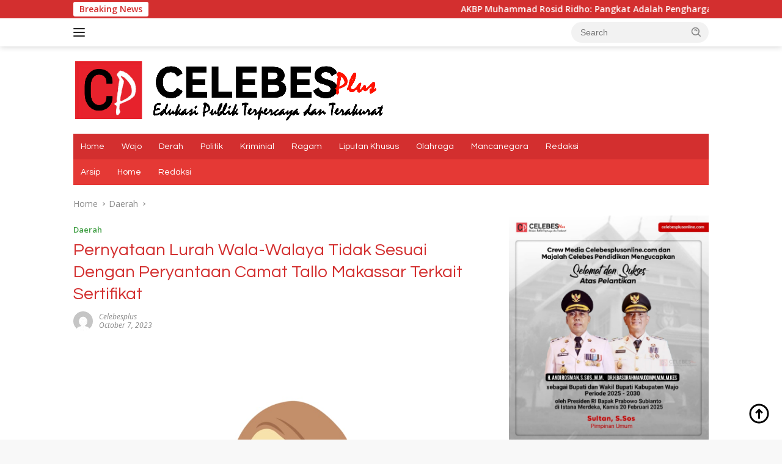

--- FILE ---
content_type: text/html; charset=UTF-8
request_url: https://celebesplusonline.com/index.php/2023/10/07/pernyataan-lurah-wala-walaya-tidak-sesuai-dengan-peryantaan-camat-tallo-makassar-terkait-sertifikat/
body_size: 20430
content:
<!doctype html>
<html lang="en-US">
<head>
	<meta charset="UTF-8">
	<meta name="viewport" content="width=device-width, initial-scale=1">
	<link rel="profile" href="https://gmpg.org/xfn/11">

	<meta name='robots' content='index, follow, max-image-preview:large, max-snippet:-1, max-video-preview:-1' />
	<style>img:is([sizes="auto" i], [sizes^="auto," i]) { contain-intrinsic-size: 3000px 1500px }</style>
	
	<!-- This site is optimized with the Yoast SEO plugin v24.5 - https://yoast.com/wordpress/plugins/seo/ -->
	<title>Pernyataan Lurah Wala-Walaya Tidak Sesuai Dengan Peryantaan Camat Tallo Makassar Terkait Sertifikat - CelebesPlus Online</title>
	<link rel="canonical" href="https://celebesplusonline.com/index.php/2023/10/07/pernyataan-lurah-wala-walaya-tidak-sesuai-dengan-peryantaan-camat-tallo-makassar-terkait-sertifikat/" />
	<meta property="og:locale" content="en_US" />
	<meta property="og:type" content="article" />
	<meta property="og:title" content="Pernyataan Lurah Wala-Walaya Tidak Sesuai Dengan Peryantaan Camat Tallo Makassar Terkait Sertifikat - CelebesPlus Online" />
	<meta property="og:description" content="Celebesplusonline.com ( Makassar ) &#8211; Pelayanan publik di Kelurahan Wala-Walaya Kecamatan Tallo Kota Makassar di..." />
	<meta property="og:url" content="https://celebesplusonline.com/index.php/2023/10/07/pernyataan-lurah-wala-walaya-tidak-sesuai-dengan-peryantaan-camat-tallo-makassar-terkait-sertifikat/" />
	<meta property="og:site_name" content="CelebesPlus Online" />
	<meta property="article:published_time" content="2023-10-07T09:38:06+00:00" />
	<meta property="og:image" content="https://celebesplusonline.com/wp-content/uploads/2023/10/IMG-20231007-WA0064.jpg" />
	<meta property="og:image:width" content="1280" />
	<meta property="og:image:height" content="1280" />
	<meta property="og:image:type" content="image/jpeg" />
	<meta name="author" content="Celebesplus" />
	<meta name="twitter:card" content="summary_large_image" />
	<meta name="twitter:label1" content="Written by" />
	<meta name="twitter:data1" content="Celebesplus" />
	<meta name="twitter:label2" content="Est. reading time" />
	<meta name="twitter:data2" content="1 minute" />
	<script type="application/ld+json" class="yoast-schema-graph">{"@context":"https://schema.org","@graph":[{"@type":"Article","@id":"https://celebesplusonline.com/index.php/2023/10/07/pernyataan-lurah-wala-walaya-tidak-sesuai-dengan-peryantaan-camat-tallo-makassar-terkait-sertifikat/#article","isPartOf":{"@id":"https://celebesplusonline.com/index.php/2023/10/07/pernyataan-lurah-wala-walaya-tidak-sesuai-dengan-peryantaan-camat-tallo-makassar-terkait-sertifikat/"},"author":{"name":"Celebesplus","@id":"https://celebesplusonline.com/#/schema/person/fcae5d14388e4b680cfbaed99f0b0b6a"},"headline":"Pernyataan Lurah Wala-Walaya Tidak Sesuai Dengan Peryantaan Camat Tallo Makassar Terkait Sertifikat","datePublished":"2023-10-07T09:38:06+00:00","mainEntityOfPage":{"@id":"https://celebesplusonline.com/index.php/2023/10/07/pernyataan-lurah-wala-walaya-tidak-sesuai-dengan-peryantaan-camat-tallo-makassar-terkait-sertifikat/"},"wordCount":278,"commentCount":0,"publisher":{"@id":"https://celebesplusonline.com/#organization"},"image":{"@id":"https://celebesplusonline.com/index.php/2023/10/07/pernyataan-lurah-wala-walaya-tidak-sesuai-dengan-peryantaan-camat-tallo-makassar-terkait-sertifikat/#primaryimage"},"thumbnailUrl":"https://celebesplusonline.com/wp-content/uploads/2023/10/IMG-20231007-WA0064.jpg","articleSection":["Daerah"],"inLanguage":"en-US","potentialAction":[{"@type":"CommentAction","name":"Comment","target":["https://celebesplusonline.com/index.php/2023/10/07/pernyataan-lurah-wala-walaya-tidak-sesuai-dengan-peryantaan-camat-tallo-makassar-terkait-sertifikat/#respond"]}]},{"@type":"WebPage","@id":"https://celebesplusonline.com/index.php/2023/10/07/pernyataan-lurah-wala-walaya-tidak-sesuai-dengan-peryantaan-camat-tallo-makassar-terkait-sertifikat/","url":"https://celebesplusonline.com/index.php/2023/10/07/pernyataan-lurah-wala-walaya-tidak-sesuai-dengan-peryantaan-camat-tallo-makassar-terkait-sertifikat/","name":"Pernyataan Lurah Wala-Walaya Tidak Sesuai Dengan Peryantaan Camat Tallo Makassar Terkait Sertifikat - CelebesPlus Online","isPartOf":{"@id":"https://celebesplusonline.com/#website"},"primaryImageOfPage":{"@id":"https://celebesplusonline.com/index.php/2023/10/07/pernyataan-lurah-wala-walaya-tidak-sesuai-dengan-peryantaan-camat-tallo-makassar-terkait-sertifikat/#primaryimage"},"image":{"@id":"https://celebesplusonline.com/index.php/2023/10/07/pernyataan-lurah-wala-walaya-tidak-sesuai-dengan-peryantaan-camat-tallo-makassar-terkait-sertifikat/#primaryimage"},"thumbnailUrl":"https://celebesplusonline.com/wp-content/uploads/2023/10/IMG-20231007-WA0064.jpg","datePublished":"2023-10-07T09:38:06+00:00","breadcrumb":{"@id":"https://celebesplusonline.com/index.php/2023/10/07/pernyataan-lurah-wala-walaya-tidak-sesuai-dengan-peryantaan-camat-tallo-makassar-terkait-sertifikat/#breadcrumb"},"inLanguage":"en-US","potentialAction":[{"@type":"ReadAction","target":["https://celebesplusonline.com/index.php/2023/10/07/pernyataan-lurah-wala-walaya-tidak-sesuai-dengan-peryantaan-camat-tallo-makassar-terkait-sertifikat/"]}]},{"@type":"ImageObject","inLanguage":"en-US","@id":"https://celebesplusonline.com/index.php/2023/10/07/pernyataan-lurah-wala-walaya-tidak-sesuai-dengan-peryantaan-camat-tallo-makassar-terkait-sertifikat/#primaryimage","url":"https://celebesplusonline.com/wp-content/uploads/2023/10/IMG-20231007-WA0064.jpg","contentUrl":"https://celebesplusonline.com/wp-content/uploads/2023/10/IMG-20231007-WA0064.jpg","width":1280,"height":1280},{"@type":"BreadcrumbList","@id":"https://celebesplusonline.com/index.php/2023/10/07/pernyataan-lurah-wala-walaya-tidak-sesuai-dengan-peryantaan-camat-tallo-makassar-terkait-sertifikat/#breadcrumb","itemListElement":[{"@type":"ListItem","position":1,"name":"Beranda","item":"https://celebesplusonline.com/"},{"@type":"ListItem","position":2,"name":"Pernyataan Lurah Wala-Walaya Tidak Sesuai Dengan Peryantaan Camat Tallo Makassar Terkait Sertifikat"}]},{"@type":"WebSite","@id":"https://celebesplusonline.com/#website","url":"https://celebesplusonline.com/","name":"CelebesPlus Online","description":"Edukasi Publik Terpercaya dan Terakurat","publisher":{"@id":"https://celebesplusonline.com/#organization"},"potentialAction":[{"@type":"SearchAction","target":{"@type":"EntryPoint","urlTemplate":"https://celebesplusonline.com/?s={search_term_string}"},"query-input":{"@type":"PropertyValueSpecification","valueRequired":true,"valueName":"search_term_string"}}],"inLanguage":"en-US"},{"@type":"Organization","@id":"https://celebesplusonline.com/#organization","name":"CelebesPlus Online","url":"https://celebesplusonline.com/","logo":{"@type":"ImageObject","inLanguage":"en-US","@id":"https://celebesplusonline.com/#/schema/logo/image/","url":"https://celebesplusonline.com/wp-content/uploads/2024/04/logo-clb.png","contentUrl":"https://celebesplusonline.com/wp-content/uploads/2024/04/logo-clb.png","width":512,"height":103,"caption":"CelebesPlus Online "},"image":{"@id":"https://celebesplusonline.com/#/schema/logo/image/"}},{"@type":"Person","@id":"https://celebesplusonline.com/#/schema/person/fcae5d14388e4b680cfbaed99f0b0b6a","name":"Celebesplus","image":{"@type":"ImageObject","inLanguage":"en-US","@id":"https://celebesplusonline.com/#/schema/person/image/","url":"https://secure.gravatar.com/avatar/3a5770cd33fd996419b49f72a03b7f116caced517992db2aba9d328cfb01d4e8?s=96&d=mm&r=g","contentUrl":"https://secure.gravatar.com/avatar/3a5770cd33fd996419b49f72a03b7f116caced517992db2aba9d328cfb01d4e8?s=96&d=mm&r=g","caption":"Celebesplus"},"url":"https://celebesplusonline.com/index.php/author/celebesplus/"}]}</script>
	<!-- / Yoast SEO plugin. -->


<link rel='dns-prefetch' href='//fonts.googleapis.com' />
<link rel="alternate" type="application/rss+xml" title="CelebesPlus Online  &raquo; Feed" href="https://celebesplusonline.com/index.php/feed/" />
<link rel="alternate" type="application/rss+xml" title="CelebesPlus Online  &raquo; Comments Feed" href="https://celebesplusonline.com/index.php/comments/feed/" />
<link rel="alternate" type="application/rss+xml" title="CelebesPlus Online  &raquo; Pernyataan Lurah Wala-Walaya Tidak Sesuai Dengan Peryantaan Camat Tallo Makassar Terkait Sertifikat Comments Feed" href="https://celebesplusonline.com/index.php/2023/10/07/pernyataan-lurah-wala-walaya-tidak-sesuai-dengan-peryantaan-camat-tallo-makassar-terkait-sertifikat/feed/" />
<script>
window._wpemojiSettings = {"baseUrl":"https:\/\/s.w.org\/images\/core\/emoji\/16.0.1\/72x72\/","ext":".png","svgUrl":"https:\/\/s.w.org\/images\/core\/emoji\/16.0.1\/svg\/","svgExt":".svg","source":{"concatemoji":"https:\/\/celebesplusonline.com\/wp-includes\/js\/wp-emoji-release.min.js?ver=6.8.3"}};
/*! This file is auto-generated */
!function(s,n){var o,i,e;function c(e){try{var t={supportTests:e,timestamp:(new Date).valueOf()};sessionStorage.setItem(o,JSON.stringify(t))}catch(e){}}function p(e,t,n){e.clearRect(0,0,e.canvas.width,e.canvas.height),e.fillText(t,0,0);var t=new Uint32Array(e.getImageData(0,0,e.canvas.width,e.canvas.height).data),a=(e.clearRect(0,0,e.canvas.width,e.canvas.height),e.fillText(n,0,0),new Uint32Array(e.getImageData(0,0,e.canvas.width,e.canvas.height).data));return t.every(function(e,t){return e===a[t]})}function u(e,t){e.clearRect(0,0,e.canvas.width,e.canvas.height),e.fillText(t,0,0);for(var n=e.getImageData(16,16,1,1),a=0;a<n.data.length;a++)if(0!==n.data[a])return!1;return!0}function f(e,t,n,a){switch(t){case"flag":return n(e,"\ud83c\udff3\ufe0f\u200d\u26a7\ufe0f","\ud83c\udff3\ufe0f\u200b\u26a7\ufe0f")?!1:!n(e,"\ud83c\udde8\ud83c\uddf6","\ud83c\udde8\u200b\ud83c\uddf6")&&!n(e,"\ud83c\udff4\udb40\udc67\udb40\udc62\udb40\udc65\udb40\udc6e\udb40\udc67\udb40\udc7f","\ud83c\udff4\u200b\udb40\udc67\u200b\udb40\udc62\u200b\udb40\udc65\u200b\udb40\udc6e\u200b\udb40\udc67\u200b\udb40\udc7f");case"emoji":return!a(e,"\ud83e\udedf")}return!1}function g(e,t,n,a){var r="undefined"!=typeof WorkerGlobalScope&&self instanceof WorkerGlobalScope?new OffscreenCanvas(300,150):s.createElement("canvas"),o=r.getContext("2d",{willReadFrequently:!0}),i=(o.textBaseline="top",o.font="600 32px Arial",{});return e.forEach(function(e){i[e]=t(o,e,n,a)}),i}function t(e){var t=s.createElement("script");t.src=e,t.defer=!0,s.head.appendChild(t)}"undefined"!=typeof Promise&&(o="wpEmojiSettingsSupports",i=["flag","emoji"],n.supports={everything:!0,everythingExceptFlag:!0},e=new Promise(function(e){s.addEventListener("DOMContentLoaded",e,{once:!0})}),new Promise(function(t){var n=function(){try{var e=JSON.parse(sessionStorage.getItem(o));if("object"==typeof e&&"number"==typeof e.timestamp&&(new Date).valueOf()<e.timestamp+604800&&"object"==typeof e.supportTests)return e.supportTests}catch(e){}return null}();if(!n){if("undefined"!=typeof Worker&&"undefined"!=typeof OffscreenCanvas&&"undefined"!=typeof URL&&URL.createObjectURL&&"undefined"!=typeof Blob)try{var e="postMessage("+g.toString()+"("+[JSON.stringify(i),f.toString(),p.toString(),u.toString()].join(",")+"));",a=new Blob([e],{type:"text/javascript"}),r=new Worker(URL.createObjectURL(a),{name:"wpTestEmojiSupports"});return void(r.onmessage=function(e){c(n=e.data),r.terminate(),t(n)})}catch(e){}c(n=g(i,f,p,u))}t(n)}).then(function(e){for(var t in e)n.supports[t]=e[t],n.supports.everything=n.supports.everything&&n.supports[t],"flag"!==t&&(n.supports.everythingExceptFlag=n.supports.everythingExceptFlag&&n.supports[t]);n.supports.everythingExceptFlag=n.supports.everythingExceptFlag&&!n.supports.flag,n.DOMReady=!1,n.readyCallback=function(){n.DOMReady=!0}}).then(function(){return e}).then(function(){var e;n.supports.everything||(n.readyCallback(),(e=n.source||{}).concatemoji?t(e.concatemoji):e.wpemoji&&e.twemoji&&(t(e.twemoji),t(e.wpemoji)))}))}((window,document),window._wpemojiSettings);
</script>
<link rel='stylesheet' id='dashicons-css' href='https://celebesplusonline.com/wp-includes/css/dashicons.min.css?ver=6.8.3' media='all' />
<link rel='stylesheet' id='post-views-counter-frontend-css' href='https://celebesplusonline.com/wp-content/plugins/post-views-counter/css/frontend.min.css?ver=1.5.5' media='all' />
<link rel='stylesheet' id='menu-icons-extra-css' href='https://celebesplusonline.com/wp-content/plugins/menu-icons/css/extra.min.css?ver=0.13.18' media='all' />
<style id='wp-emoji-styles-inline-css'>

	img.wp-smiley, img.emoji {
		display: inline !important;
		border: none !important;
		box-shadow: none !important;
		height: 1em !important;
		width: 1em !important;
		margin: 0 0.07em !important;
		vertical-align: -0.1em !important;
		background: none !important;
		padding: 0 !important;
	}
</style>
<style id='kia-post-subtitle-style-inline-css'>
.wp-block-kia-post-subtitle{box-sizing:border-box;word-break:break-word}.wp-block-kia-post-subtitle a{display:inline-block}.wp-block-kia-post-subtitle.no-subtitle{opacity:.333}

</style>
<link rel='stylesheet' id='wpberita-fonts-css' href='https://fonts.googleapis.com/css?family=Questrial%3A400%2C%2C400%7COpen+Sans%3A400%2Citalic%2C600&#038;subset=latin&#038;display=swap&#038;ver=2.1.6' media='all' />
<link rel='stylesheet' id='wpberita-style-css' href='https://celebesplusonline.com/wp-content/themes/wpberita/style.css?ver=2.1.6' media='all' />
<style id='wpberita-style-inline-css'>
h1,h2,h3,h4,h5,h6,.sidr-class-site-title,.site-title,.gmr-mainmenu ul > li > a,.sidr ul li a,.heading-text,.gmr-mobilemenu ul li a,#navigationamp ul li a{font-family:Questrial;}h1,h2,h3,h4,h5,h6,.sidr-class-site-title,.site-title,.gmr-mainmenu ul > li > a,.sidr ul li a,.heading-text,.gmr-mobilemenu ul li a,#navigationamp ul li a,.related-text-onlytitle{font-weight:400;}h1 strong,h2 strong,h3 strong,h4 strong,h5 strong,h6 strong{font-weight:400;}body{font-family:Open Sans;--font-reguler:400;--font-bold:600;--background-color:#f8f8f8;--main-color:#000000;--link-color-body:#000000;--hoverlink-color-body:#D32F2F;--border-color:#cccccc;--button-bgcolor:#43A047;--button-color:#ffffff;--header-bgcolor:#ffffff;--topnav-color:#222222;--bigheadline-color:#f1c40f;--mainmenu-color:#ffffff;--mainmenu-hovercolor:#f1c40f;--secondmenu-bgcolor:#E53935;--secondmenu-color:#ffffff;--secondmenu-hovercolor:#f1c40f;--content-bgcolor:#ffffff;--content-greycolor:#888888;--greybody-bgcolor:#efefef;--footer-bgcolor:#f0f0f0;--footer-color:#666666;--footer-linkcolor:#666666;--footer-hover-linkcolor:#666666;}.entry-content-single{font-size:16px;}body,body.dark-theme{--scheme-color:#D32F2F;--secondscheme-color:#43A047;--mainmenu-bgcolor:#D32F2F;}/* Generate Using Cache */
</style>
<link rel="https://api.w.org/" href="https://celebesplusonline.com/index.php/wp-json/" /><link rel="alternate" title="JSON" type="application/json" href="https://celebesplusonline.com/index.php/wp-json/wp/v2/posts/13688" /><link rel="EditURI" type="application/rsd+xml" title="RSD" href="https://celebesplusonline.com/xmlrpc.php?rsd" />
<meta name="generator" content="WordPress 6.8.3" />
<link rel='shortlink' href='https://celebesplusonline.com/?p=13688' />
<link rel="alternate" title="oEmbed (JSON)" type="application/json+oembed" href="https://celebesplusonline.com/index.php/wp-json/oembed/1.0/embed?url=https%3A%2F%2Fcelebesplusonline.com%2Findex.php%2F2023%2F10%2F07%2Fpernyataan-lurah-wala-walaya-tidak-sesuai-dengan-peryantaan-camat-tallo-makassar-terkait-sertifikat%2F" />
<link rel="alternate" title="oEmbed (XML)" type="text/xml+oembed" href="https://celebesplusonline.com/index.php/wp-json/oembed/1.0/embed?url=https%3A%2F%2Fcelebesplusonline.com%2Findex.php%2F2023%2F10%2F07%2Fpernyataan-lurah-wala-walaya-tidak-sesuai-dengan-peryantaan-camat-tallo-makassar-terkait-sertifikat%2F&#038;format=xml" />
<link rel="pingback" href="https://celebesplusonline.com/xmlrpc.php"></head>

<body class="wp-singular post-template-default single single-post postid-13688 single-format-standard wp-custom-logo wp-embed-responsive wp-theme-wpberita idtheme kentooz">
	<a class="skip-link screen-reader-text" href="#primary">Skip to content</a>
	<div id="topnavwrap" class="gmr-topnavwrap clearfix">
		<div class="gmr-topnotification"><div class="container"><div class="list-flex"><div class="row-flex"><div class="text-marquee">Breaking News</div></div><div class="row-flex wrap-marquee"><div class="marquee">				<a href="https://celebesplusonline.com/index.php/2025/06/30/akbp-muhammad-rosid-ridho-pangkat-adalah-penghargaan-dan-tanggung-jawab/" class="gmr-recent-marquee" title="AKBP Muhammad Rosid Ridho: Pangkat Adalah Penghargaan dan Tanggung Jawab">AKBP Muhammad Rosid Ridho: Pangkat Adalah Penghargaan dan Tanggung Jawab</a>
								<a href="https://celebesplusonline.com/index.php/2025/06/30/dana-media-belum-terbayarkan-kadis-kominfotikdwi-apriyanto-diminta-angkat-bicara/" class="gmr-recent-marquee" title="Dana Media Belum Terbayarkan, Kadis Kominfotik,Dwi Apriyanto Diminta Angkat Bicara">Dana Media Belum Terbayarkan, Kadis Kominfotik,Dwi Apriyanto Diminta Angkat Bicara</a>
								<a href="https://celebesplusonline.com/index.php/2025/06/30/sunyi-penjelasan-harap-menyala-kadis-kominfotik-wajo-belum-bersuara-soal-pembayaran-media/" class="gmr-recent-marquee" title="Sunyi Penjelasan, Harap Menyala: Kadis Kominfotik Wajo Belum Bersuara Soal Pembayaran Media">Sunyi Penjelasan, Harap Menyala: Kadis Kominfotik Wajo Belum Bersuara Soal Pembayaran Media</a>
								<a href="https://celebesplusonline.com/index.php/2025/06/29/wabup-wajo-pelantikan-koni-momentum-strategis-menyongsong-tuan-rumah-porprov-sulsel/" class="gmr-recent-marquee" title="Wabup Wajo: Pelantikan KONI, Momentum Strategis Menyongsong Tuan Rumah Porprov Sulsel">Wabup Wajo: Pelantikan KONI, Momentum Strategis Menyongsong Tuan Rumah Porprov Sulsel</a>
								<a href="https://celebesplusonline.com/index.php/2025/06/28/ada-apa-denganmu-satgas-kabupaten-wajo-thm-masih-beroperasi-hingga-pukul-01-40-wita-bertepatan-1-muharram/" class="gmr-recent-marquee" title="Ada Apa Denganmu SATGAS Kabupaten Wajo??? THM Masih Beroperasi Hingga Pukul 01.40 WITA, Bertepatan 1 Muharram">Ada Apa Denganmu SATGAS Kabupaten Wajo??? THM Masih Beroperasi Hingga Pukul 01.40 WITA, Bertepatan 1 Muharram</a>
				</div></div></div></div></div>
		<div class="container">
			<div class="list-flex">
				<div class="row-flex gmr-navleft">
					<a id="gmr-responsive-menu" title="Menus" href="#menus" rel="nofollow"><div class="ktz-i-wrap"><span class="ktz-i"></span><span class="ktz-i"></span><span class="ktz-i"></span></div></a><div class="gmr-logo-mobile"><a class="custom-logo-link" href="https://celebesplusonline.com/" title="CelebesPlus Online " rel="home"><img class="custom-logo" src="https://celebesplusonline.com/wp-content/uploads/2024/04/logo-clb.png" width="512" height="103" alt="CelebesPlus Online " loading="lazy" /></a></div>				</div>

				<div class="row-flex gmr-navright">
					
								<div class="gmr-table-search">
									<form method="get" class="gmr-searchform searchform" action="https://celebesplusonline.com/">
										<input type="text" name="s" id="s" placeholder="Search" />
										<input type="hidden" name="post_type" value="post" />
										<button type="submit" role="button" class="gmr-search-submit gmr-search-icon">
										<svg xmlns="http://www.w3.org/2000/svg" aria-hidden="true" role="img" width="1em" height="1em" preserveAspectRatio="xMidYMid meet" viewBox="0 0 24 24"><path fill="currentColor" d="M10 18a7.952 7.952 0 0 0 4.897-1.688l4.396 4.396l1.414-1.414l-4.396-4.396A7.952 7.952 0 0 0 18 10c0-4.411-3.589-8-8-8s-8 3.589-8 8s3.589 8 8 8zm0-14c3.309 0 6 2.691 6 6s-2.691 6-6 6s-6-2.691-6-6s2.691-6 6-6z"/><path fill="currentColor" d="M11.412 8.586c.379.38.588.882.588 1.414h2a3.977 3.977 0 0 0-1.174-2.828c-1.514-1.512-4.139-1.512-5.652 0l1.412 1.416c.76-.758 2.07-.756 2.826-.002z"/></svg>
										</button>
									</form>
								</div>
							<div class="gmr-search-btn">
					<a id="search-menu-button" class="topnav-button gmr-search-icon" title="Search" href="#" rel="nofollow"><svg xmlns="http://www.w3.org/2000/svg" aria-hidden="true" role="img" width="1em" height="1em" preserveAspectRatio="xMidYMid meet" viewBox="0 0 24 24"><path fill="none" stroke="currentColor" stroke-linecap="round" stroke-width="2" d="m21 21l-4.486-4.494M19 10.5a8.5 8.5 0 1 1-17 0a8.5 8.5 0 0 1 17 0Z"/></svg></a>
					<div id="search-dropdown-container" class="search-dropdown search">
					<form method="get" class="gmr-searchform searchform" action="https://celebesplusonline.com/">
						<input type="text" name="s" id="s" placeholder="Search" />
						<button type="submit" class="gmr-search-submit gmr-search-icon"><svg xmlns="http://www.w3.org/2000/svg" aria-hidden="true" role="img" width="1em" height="1em" preserveAspectRatio="xMidYMid meet" viewBox="0 0 24 24"><path fill="currentColor" d="M10 18a7.952 7.952 0 0 0 4.897-1.688l4.396 4.396l1.414-1.414l-4.396-4.396A7.952 7.952 0 0 0 18 10c0-4.411-3.589-8-8-8s-8 3.589-8 8s3.589 8 8 8zm0-14c3.309 0 6 2.691 6 6s-2.691 6-6 6s-6-2.691-6-6s2.691-6 6-6z"/><path fill="currentColor" d="M11.412 8.586c.379.38.588.882.588 1.414h2a3.977 3.977 0 0 0-1.174-2.828c-1.514-1.512-4.139-1.512-5.652 0l1.412 1.416c.76-.758 2.07-.756 2.826-.002z"/></svg></button>
					</form>
					</div>
				</div>				</div>
			</div>
		</div>
				</div>

	<div id="page" class="site">

									<header id="masthead" class="site-header">
								<div class="container">
					<div class="site-branding">
						<div class="gmr-logo"><div class="gmr-logo-wrap"><a class="custom-logo-link logolink" href="https://celebesplusonline.com" title="CelebesPlus Online " rel="home"><img class="custom-logo" src="https://celebesplusonline.com/wp-content/uploads/2024/04/logo-clb.png" width="512" height="103" alt="CelebesPlus Online " loading="lazy" /></a><div class="close-topnavmenu-wrap"><a id="close-topnavmenu-button" rel="nofollow" href="#"><svg xmlns="http://www.w3.org/2000/svg" aria-hidden="true" role="img" width="1em" height="1em" preserveAspectRatio="xMidYMid meet" viewBox="0 0 32 32"><path fill="currentColor" d="M24 9.4L22.6 8L16 14.6L9.4 8L8 9.4l6.6 6.6L8 22.6L9.4 24l6.6-6.6l6.6 6.6l1.4-1.4l-6.6-6.6L24 9.4z"/></svg></a></div></div></div>					</div><!-- .site-branding -->
				</div>
			</header><!-- #masthead -->
							<div id="main-nav-wrap" class="gmr-mainmenu-wrap">
				<div class="container">
					<nav id="main-nav" class="main-navigation gmr-mainmenu">
						<ul id="primary-menu" class="menu"><li id="menu-item-15477" class="menu-item menu-item-type-custom menu-item-object-custom menu-item-home menu-item-15477"><a href="https://celebesplusonline.com/">Home</a></li>
<li id="menu-item-1135" class="menu-item menu-item-type-custom menu-item-object-custom menu-item-1135"><a href="https://celebesplusonline.com/index.php/category/wajo/">Wajo</a></li>
<li id="menu-item-511" class="menu-item menu-item-type-custom menu-item-object-custom menu-item-511"><a href="https://celebesplusonline.com/index.php/category/daerah/">Derah</a></li>
<li id="menu-item-499" class="menu-item menu-item-type-custom menu-item-object-custom menu-item-499"><a href="https://celebesplusonline.com/index.php/category/politik/">Politik</a></li>
<li id="menu-item-1205" class="menu-item menu-item-type-custom menu-item-object-custom menu-item-1205"><a href="https://celebesplusonline.com/index.php/category/kriminal/">Kriminial</a></li>
<li id="menu-item-501" class="menu-item menu-item-type-custom menu-item-object-custom menu-item-501"><a href="https://celebesplusonline.com/index.php/category/ragam/">Ragam</a></li>
<li id="menu-item-500" class="menu-item menu-item-type-custom menu-item-object-custom menu-item-home menu-item-500"><a href="https://celebesplusonline.com/">Liputan Khusus</a></li>
<li id="menu-item-512" class="menu-item menu-item-type-custom menu-item-object-custom menu-item-512"><a href="https://celebesplusonline.com/index.php/category/olahraga/">Olahraga</a></li>
<li id="menu-item-15492" class="menu-item menu-item-type-custom menu-item-object-custom menu-item-15492"><a href="https://celebesplusonline.com/index.php/category/mancanegara/">Mancanegara</a></li>
<li id="menu-item-523" class="menu-item menu-item-type-custom menu-item-object-custom menu-item-523"><a href="https://celebesplusonline.com/index.php/redaksi/">Redaksi</a></li>
</ul><ul id="secondary-menu" class="menu"><li class="page_item page-item-16173"><a href="https://celebesplusonline.com/index.php/arsip/">Arsip</a></li>
<li class="page_item page-item-448 current_page_parent"><a href="https://celebesplusonline.com/index.php/home/">Home</a></li>
<li class="page_item page-item-517"><a href="https://celebesplusonline.com/index.php/redaksi/">Redaksi</a></li>
</ul>
					</nav><!-- #main-nav -->
				</div>
			</div>
			
		
		<div id="content" class="gmr-content">

			<div class="container">
				<div class="row">
<main id="primary" class="site-main col-md-8">
	
<article id="post-13688" class="content-single post-13688 post type-post status-publish format-standard has-post-thumbnail hentry category-daerah">
				<div class="breadcrumbs" itemscope itemtype="https://schema.org/BreadcrumbList">
																						<span class="first-cl" itemprop="itemListElement" itemscope itemtype="https://schema.org/ListItem">
								<a itemscope itemtype="https://schema.org/WebPage" itemprop="item" itemid="https://celebesplusonline.com/" href="https://celebesplusonline.com/"><span itemprop="name">Home</span></a>
								<span itemprop="position" content="1"></span>
							</span>
												<span class="separator"></span>
																											<span class="0-cl" itemprop="itemListElement" itemscope itemtype="http://schema.org/ListItem">
								<a itemscope itemtype="https://schema.org/WebPage" itemprop="item" itemid="https://celebesplusonline.com/index.php/category/daerah/" href="https://celebesplusonline.com/index.php/category/daerah/"><span itemprop="name">Daerah</span></a>
								<span itemprop="position" content="2"></span>
							</span>
												<span class="separator"></span>
																				<span class="last-cl" itemscope itemtype="https://schema.org/ListItem">
						<span itemprop="name">Pernyataan Lurah Wala-Walaya Tidak Sesuai Dengan Peryantaan Camat Tallo Makassar Terkait Sertifikat</span>
						<span itemprop="position" content="3"></span>
						</span>
												</div>
				<header class="entry-header entry-header-single">
		<div class="gmr-meta-topic"><strong><span class="cat-links-content"><a href="https://celebesplusonline.com/index.php/category/daerah/" rel="category tag">Daerah</a></span></strong>&nbsp;&nbsp;</div><h1 class="entry-title"><strong>Pernyataan Lurah Wala-Walaya Tidak Sesuai Dengan Peryantaan Camat Tallo Makassar Terkait Sertifikat</strong></h1><div class="list-table clearfix"><div class="table-row"><div class="table-cell gmr-gravatar-metasingle"><a class="url" href="https://celebesplusonline.com/index.php/author/celebesplus/" title="Permalink to: Celebesplus"><img alt='' src='https://secure.gravatar.com/avatar/3a5770cd33fd996419b49f72a03b7f116caced517992db2aba9d328cfb01d4e8?s=32&#038;d=mm&#038;r=g' srcset='https://secure.gravatar.com/avatar/3a5770cd33fd996419b49f72a03b7f116caced517992db2aba9d328cfb01d4e8?s=64&#038;d=mm&#038;r=g 2x' class='avatar avatar-32 photo img-cicle' height='32' width='32' decoding='async'/></a></div><div class="table-cell gmr-content-metasingle"><div class="meta-content gmr-content-metasingle"><span class="author vcard"><a class="url fn n" href="https://celebesplusonline.com/index.php/author/celebesplus/" title="Celebesplus">Celebesplus</a></span></div><div class="meta-content gmr-content-metasingle"><span class="posted-on"><time class="entry-date published updated" datetime="2023-10-07T09:38:06+00:00">October 7, 2023</time></span></div></div></div></div>	</header><!-- .entry-header -->
				<figure class="post-thumbnail gmr-thumbnail-single">
				<img width="1280" height="1280" src="https://celebesplusonline.com/wp-content/uploads/2023/10/IMG-20231007-WA0064.jpg" class="attachment-post-thumbnail size-post-thumbnail wp-post-image" alt="" decoding="async" fetchpriority="high" srcset="https://celebesplusonline.com/wp-content/uploads/2023/10/IMG-20231007-WA0064.jpg 1280w, https://celebesplusonline.com/wp-content/uploads/2023/10/IMG-20231007-WA0064-300x300.jpg 300w, https://celebesplusonline.com/wp-content/uploads/2023/10/IMG-20231007-WA0064-1024x1024.jpg 1024w, https://celebesplusonline.com/wp-content/uploads/2023/10/IMG-20231007-WA0064-150x150.jpg 150w, https://celebesplusonline.com/wp-content/uploads/2023/10/IMG-20231007-WA0064-768x768.jpg 768w" sizes="(max-width: 1280px) 100vw, 1280px" />							</figure>
			
	<div class="single-wrap">
				<div class="entry-content entry-content-single clearfix">
			<p>Celebesplusonline.com ( Makassar ) &#8211; Pelayanan publik di Kelurahan Wala-Walaya Kecamatan Tallo Kota Makassar di nilai ribet dan seolah mempersulit warga yang hendak mempertanyakan terkait status PBB milik Jawiah binti Segele, Sebut saja Haris, Warga kelurahan Wala-walaya kecamatan Tallo merasa dipersulit oleh Lurah Wala-Walaya, pasalnya lurah wala walaya tidak memperlihatkan Buku F dan sertifikat tanah peninggalan dari Almarhum Daeng Segele, kakek Dari Haris. 5/10/2023</p>
<p><img decoding="async" class="alignnone size-full wp-image-13689" src="http://celebesplusonline.com/wp-content/uploads/2023/10/IMG-20231007-WA0064.jpg" alt="" width="1280" height="1280" srcset="https://celebesplusonline.com/wp-content/uploads/2023/10/IMG-20231007-WA0064.jpg 1280w, https://celebesplusonline.com/wp-content/uploads/2023/10/IMG-20231007-WA0064-300x300.jpg 300w, https://celebesplusonline.com/wp-content/uploads/2023/10/IMG-20231007-WA0064-1024x1024.jpg 1024w, https://celebesplusonline.com/wp-content/uploads/2023/10/IMG-20231007-WA0064-150x150.jpg 150w, https://celebesplusonline.com/wp-content/uploads/2023/10/IMG-20231007-WA0064-768x768.jpg 768w" sizes="(max-width: 1280px) 100vw, 1280px" /></p>
<p>Dalam hal ini Haris merasa ada kejanggalan dengan pernyataan Lurah Wala walaya setiap di tanyai masalah sertifikat tersebut, Lurah selalu menjawab bahwa sertifikat tersebut telah di balik nama yang awalnya setifikat tersebut atas nama Hj. Jawiah binti segele, di alihkan menjadi atas nama Hj. Siti Husna,,</p>
<p>Dugaan adanya kejanggalan semakin di perkuat dengan tidak adanya bukti perubahan yang di perlihatkan oleh lurah tersebut. Lurah tersebut hanya mengatakan tidak perlumi kita lihat pak karna saya sudah melihat,</p>
<p>yang menjadi pertanyaan adalah mengapa pihak yang berhak atas tanah tersebut tidak di hadirkan untuk menyaksikan atas perubahan tersebut karena sebagai penanggung jawab atas wilayah tersebut tentu lurah lebih memahami mekanisme adminitstrasi.</p>
<p>Haris merasa hal ini seolah-olah di sembunyikan oleh lurah,, pasalnya pernyataan Camat Tallo, Dan Lurah Wala walaiyya sangat jauh berbeda, di mana Camat Tallo, menyatakan bahwa &#8220;tidak mudah untuk membalik nama sebuah setifikat, itu butuh proses yang panjang&#8221;. tandas Camat Tallo,</p>
<p>Pernyataan Camat Tallo, dan lurah Wala-walaya sangat jauh berbeda, di tambah lagi lurah Wala walaya tidak mampu menunjukkan bukti-bukti yang menurutnya setifikat tersebut telah beralih nama menjadi atas nama Hj. Husna.</p>
<p>Selaku warga sekaligus pihak yang berhak atas tanah tersebut menyayangkan sikap Lurah Wala-walaya yang terkesan sengaja menutup-nutupi atas perubahan tersebut.</p>
<p>Narasumber : Haris<br />
Editor : Aswar</p>
<div class="gmr-related-post-onlytitle">
<div class="related-text-onlytitle">Related News</div>
<div class="clearfix">
<div class="list-gallery-title"><a href="https://celebesplusonline.com/index.php/2025/06/30/selamat-hari-bhayangkara-ke-79-semoga-kepolisian-tetap-menjadi-pelindung-dalam-sunyi-dan-terang/" class="recent-title heading-text" title="Crew Media Celebesplusonline.com: Selamat Hari Bhayangkara ke-79, Semoga Kepolisian Tetap Menjadi Pelindung dalam Sunyi dan Terang" rel="bookmark">Crew Media Celebesplusonline.com: Selamat Hari Bhayangkara ke-79, Semoga Kepolisian Tetap Menjadi Pelindung dalam Sunyi dan Terang</a></div>
<div class="list-gallery-title"><a href="https://celebesplusonline.com/index.php/2025/06/30/akbp-muhammad-rosid-ridho-pangkat-adalah-penghargaan-dan-tanggung-jawab/" class="recent-title heading-text" title="AKBP Muhammad Rosid Ridho: Pangkat Adalah Penghargaan dan Tanggung Jawab" rel="bookmark">AKBP Muhammad Rosid Ridho: Pangkat Adalah Penghargaan dan Tanggung Jawab</a></div>
<div class="list-gallery-title"><a href="https://celebesplusonline.com/index.php/2025/06/28/20968/" class="recent-title heading-text" title="ANDIKA PERKASA, SH, MH : Sengkang Kota Santri Butuh Penanganan Serius Dari Pemkab Wajo" rel="bookmark">ANDIKA PERKASA, SH, MH : Sengkang Kota Santri Butuh Penanganan Serius Dari Pemkab Wajo</a></div>
<div class="list-gallery-title"><a href="https://celebesplusonline.com/index.php/2025/06/28/selamatkan-wajo-sebagai-kota-santri-oleh-sufriadi-arif-s-pdi-m-si-wakil-ketua-dprd-sulsel-ketua-dpc-ppp-wajo/" class="recent-title heading-text" title="Selamatkan Wajo sebagai Kota Santri*  Oleh : *Sufriadi Arif,. S.Pdi,. M.Si.(Wakil Ketua DPRD Sulsel) Ketua DPC PPP Wajo" rel="bookmark">Selamatkan Wajo sebagai Kota Santri*  Oleh : *Sufriadi Arif,. S.Pdi,. M.Si.(Wakil Ketua DPRD Sulsel) Ketua DPC PPP Wajo</a></div>
<div class="list-gallery-title"><a href="https://celebesplusonline.com/index.php/2025/06/25/wakil-ketua-dprd-provinsi-sulsel-supriadi-arif-temui-menteri-fadli-zon-bahas-pelestarian-budaya-lokal-di-tengah-arus-modernisasi/" class="recent-title heading-text" title="Wakil Ketua DPRD Provinsi Sulsel, Supriadi Arif Temui Menteri Fadli Zon, Bahas Pelestarian Budaya Lokal di Tengah Arus Modernisasi" rel="bookmark">Wakil Ketua DPRD Provinsi Sulsel, Supriadi Arif Temui Menteri Fadli Zon, Bahas Pelestarian Budaya Lokal di Tengah Arus Modernisasi</a></div>
<div class="list-gallery-title"><a href="https://celebesplusonline.com/index.php/2025/06/24/ungkap-pabrik-uang-palsu-di-kampus-uin-makassar-kapolda-sulsel-berikan-penghargaan-46-anggota-polres-gowa/" class="recent-title heading-text" title="Ungkap Pabrik Uang Palsu di Kampus UIN Makassar Kapolda Sulsel Berikan Penghargaan 46 Anggota Polres Gowa" rel="bookmark">Ungkap Pabrik Uang Palsu di Kampus UIN Makassar Kapolda Sulsel Berikan Penghargaan 46 Anggota Polres Gowa</a></div>
</div>
</div>
<div class="post-views content-post post-13688 entry-meta load-static">
				<span class="post-views-icon dashicons dashicons-chart-bar"></span> <span class="post-views-label">Dilihat :</span> <span class="post-views-count">89</span>
			</div>
			<footer class="entry-footer entry-footer-single">
								<div class="gmr-cf-metacontent heading-text meta-content"></div>			</footer><!-- .entry-footer -->
					</div><!-- .entry-content -->
	</div>
	<div class="list-table clearfix"><div class="table-row"><div class="table-cell"><span class="comments-link heading-text"><a href="https://celebesplusonline.com/index.php/2023/10/07/pernyataan-lurah-wala-walaya-tidak-sesuai-dengan-peryantaan-camat-tallo-makassar-terkait-sertifikat/#respond"><svg xmlns="http://www.w3.org/2000/svg" aria-hidden="true" role="img" width="1em" height="1em" preserveAspectRatio="xMidYMid meet" viewBox="0 0 16 16"><path fill="#888" d="M3.05 3A2.5 2.5 0 0 1 5.5 1H12a3 3 0 0 1 3 3v4.5a2.5 2.5 0 0 1-2 2.45V11a2 2 0 0 1-2 2H7.16l-2.579 1.842A1 1 0 0 1 3 14.028V13a2 2 0 0 1-2-2V5a2 2 0 0 1 2-2h.05Zm1.035 0H11a2 2 0 0 1 2 2v4.915A1.5 1.5 0 0 0 14 8.5V4a2 2 0 0 0-2-2H5.5a1.5 1.5 0 0 0-1.415 1ZM12 11V5a1 1 0 0 0-1-1H3a1 1 0 0 0-1 1v6a1 1 0 0 0 1 1h1v2.028L6.84 12H11a1 1 0 0 0 1-1Z"/></svg><span class="text-comment">Comment</span></a></span></div><div class="table-cell gmr-content-share"><ul class="gmr-socialicon-share pull-right"><li class="facebook"><a href="https://www.facebook.com/sharer/sharer.php?u=https%3A%2F%2Fcelebesplusonline.com%2Findex.php%2F2023%2F10%2F07%2Fpernyataan-lurah-wala-walaya-tidak-sesuai-dengan-peryantaan-camat-tallo-makassar-terkait-sertifikat%2F" target="_blank" rel="nofollow" title="Facebook Share"><svg xmlns="http://www.w3.org/2000/svg" aria-hidden="true" role="img" width="1em" height="1em" preserveAspectRatio="xMidYMid meet" viewBox="0 0 32 32"><path fill="#4267b2" d="M19.254 2C15.312 2 13 4.082 13 8.826V13H8v5h5v12h5V18h4l1-5h-5V9.672C18 7.885 18.583 7 20.26 7H23V2.205C22.526 2.141 21.145 2 19.254 2z"/></svg></a></li><li class="twitter"><a href="https://twitter.com/intent/tweet?url=https%3A%2F%2Fcelebesplusonline.com%2Findex.php%2F2023%2F10%2F07%2Fpernyataan-lurah-wala-walaya-tidak-sesuai-dengan-peryantaan-camat-tallo-makassar-terkait-sertifikat%2F&amp;text=Pernyataan%20Lurah%20Wala-Walaya%20Tidak%20Sesuai%20Dengan%20Peryantaan%20Camat%20Tallo%20Makassar%20Terkait%20Sertifikat" target="_blank" rel="nofollow" title="Tweet This"><svg xmlns="http://www.w3.org/2000/svg" width="24" height="24" viewBox="0 0 24 24"><path fill="currentColor" d="M18.205 2.25h3.308l-7.227 8.26l8.502 11.24H16.13l-5.214-6.817L4.95 21.75H1.64l7.73-8.835L1.215 2.25H8.04l4.713 6.231l5.45-6.231Zm-1.161 17.52h1.833L7.045 4.126H5.078L17.044 19.77Z"/></svg></a></li><li class="pin"><a href="https://pinterest.com/pin/create/button/?url=https%3A%2F%2Fcelebesplusonline.com%2Findex.php%2F2023%2F10%2F07%2Fpernyataan-lurah-wala-walaya-tidak-sesuai-dengan-peryantaan-camat-tallo-makassar-terkait-sertifikat%2F&amp;desciption=Pernyataan%20Lurah%20Wala-Walaya%20Tidak%20Sesuai%20Dengan%20Peryantaan%20Camat%20Tallo%20Makassar%20Terkait%20Sertifikat&amp;media=https%3A%2F%2Fcelebesplusonline.com%2Fwp-content%2Fuploads%2F2023%2F10%2FIMG-20231007-WA0064.jpg" target="_blank" rel="nofollow" title="Tweet This"><svg xmlns="http://www.w3.org/2000/svg" aria-hidden="true" role="img" width="1em" height="1em" preserveAspectRatio="xMidYMid meet" viewBox="0 0 32 32"><path fill="#e60023" d="M16.75.406C10.337.406 4 4.681 4 11.6c0 4.4 2.475 6.9 3.975 6.9c.619 0 .975-1.725.975-2.212c0-.581-1.481-1.819-1.481-4.238c0-5.025 3.825-8.588 8.775-8.588c4.256 0 7.406 2.419 7.406 6.863c0 3.319-1.331 9.544-5.644 9.544c-1.556 0-2.888-1.125-2.888-2.737c0-2.363 1.65-4.65 1.65-7.088c0-4.137-5.869-3.387-5.869 1.613c0 1.05.131 2.212.6 3.169c-.863 3.713-2.625 9.244-2.625 13.069c0 1.181.169 2.344.281 3.525c.212.238.106.213.431.094c3.15-4.313 3.038-5.156 4.463-10.8c.769 1.463 2.756 2.25 4.331 2.25c6.637 0 9.619-6.469 9.619-12.3c0-6.206-5.363-10.256-11.25-10.256z"/></svg></a></li><li class="telegram"><a href="https://t.me/share/url?url=https%3A%2F%2Fcelebesplusonline.com%2Findex.php%2F2023%2F10%2F07%2Fpernyataan-lurah-wala-walaya-tidak-sesuai-dengan-peryantaan-camat-tallo-makassar-terkait-sertifikat%2F&amp;text=Pernyataan%20Lurah%20Wala-Walaya%20Tidak%20Sesuai%20Dengan%20Peryantaan%20Camat%20Tallo%20Makassar%20Terkait%20Sertifikat" target="_blank" rel="nofollow" title="Telegram Share"><svg xmlns="http://www.w3.org/2000/svg" aria-hidden="true" role="img" width="1em" height="1em" preserveAspectRatio="xMidYMid meet" viewBox="0 0 15 15"><path fill="none" stroke="#08c" stroke-linejoin="round" d="m14.5 1.5l-14 5l4 2l6-4l-4 5l6 4l2-12Z"/></svg></a></li><li class="whatsapp"><a href="https://api.whatsapp.com/send?text=Pernyataan%20Lurah%20Wala-Walaya%20Tidak%20Sesuai%20Dengan%20Peryantaan%20Camat%20Tallo%20Makassar%20Terkait%20Sertifikat https%3A%2F%2Fcelebesplusonline.com%2Findex.php%2F2023%2F10%2F07%2Fpernyataan-lurah-wala-walaya-tidak-sesuai-dengan-peryantaan-camat-tallo-makassar-terkait-sertifikat%2F" target="_blank" rel="nofollow" title="Send To WhatsApp"><svg xmlns="http://www.w3.org/2000/svg" aria-hidden="true" role="img" width="1em" height="1em" preserveAspectRatio="xMidYMid meet" viewBox="0 0 32 32"><path fill="#25d366" d="M23.328 19.177c-.401-.203-2.354-1.156-2.719-1.292c-.365-.13-.63-.198-.896.203c-.26.391-1.026 1.286-1.26 1.547s-.464.281-.859.104c-.401-.203-1.682-.62-3.203-1.984c-1.188-1.057-1.979-2.359-2.214-2.76c-.234-.396-.026-.62.172-.818c.182-.182.401-.458.604-.698c.193-.24.255-.401.396-.661c.13-.281.063-.5-.036-.698s-.896-2.161-1.229-2.943c-.318-.776-.651-.677-.896-.677c-.229-.021-.495-.021-.76-.021s-.698.099-1.063.479c-.365.401-1.396 1.359-1.396 3.297c0 1.943 1.427 3.823 1.625 4.104c.203.26 2.807 4.26 6.802 5.979c.953.401 1.693.641 2.271.839c.953.302 1.823.26 2.51.161c.76-.125 2.354-.964 2.688-1.901c.339-.943.339-1.724.24-1.901c-.099-.182-.359-.281-.76-.458zM16.083 29h-.021c-2.365 0-4.703-.641-6.745-1.839l-.479-.286l-5 1.302l1.344-4.865l-.323-.5a13.166 13.166 0 0 1-2.021-7.01c0-7.26 5.943-13.182 13.255-13.182c3.542 0 6.865 1.38 9.365 3.88a13.058 13.058 0 0 1 3.88 9.323C29.328 23.078 23.39 29 16.088 29zM27.359 4.599C24.317 1.661 20.317 0 16.062 0C7.286 0 .14 7.115.135 15.859c0 2.792.729 5.516 2.125 7.927L0 32l8.448-2.203a16.13 16.13 0 0 0 7.615 1.932h.005c8.781 0 15.927-7.115 15.932-15.865c0-4.234-1.651-8.219-4.661-11.214z"/></svg></a></li></ul></div></div></div><div class="gmr-related-post"><h3 class="related-text">Read Also</h3><div class="wpberita-list-gallery clearfix"><div class="list-gallery related-gallery"><a href="https://celebesplusonline.com/index.php/2025/06/30/selamat-hari-bhayangkara-ke-79-semoga-kepolisian-tetap-menjadi-pelindung-dalam-sunyi-dan-terang/" class="post-thumbnail" aria-hidden="true" tabindex="-1" title="Crew Media Celebesplusonline.com: Selamat Hari Bhayangkara ke-79, Semoga Kepolisian Tetap Menjadi Pelindung dalam Sunyi dan Terang" rel="bookmark"><img width="250" height="140" src="https://celebesplusonline.com/wp-content/uploads/2025/06/IMG-20250625-WA0246-250x140.jpg" class="attachment-medium-new size-medium-new wp-post-image" alt="" decoding="async" loading="lazy" srcset="https://celebesplusonline.com/wp-content/uploads/2025/06/IMG-20250625-WA0246-250x140.jpg 250w, https://celebesplusonline.com/wp-content/uploads/2025/06/IMG-20250625-WA0246-400x225.jpg 400w" sizes="auto, (max-width: 250px) 100vw, 250px" /></a><div class="list-gallery-title"><a href="https://celebesplusonline.com/index.php/2025/06/30/selamat-hari-bhayangkara-ke-79-semoga-kepolisian-tetap-menjadi-pelindung-dalam-sunyi-dan-terang/" class="recent-title heading-text" title="Crew Media Celebesplusonline.com: Selamat Hari Bhayangkara ke-79, Semoga Kepolisian Tetap Menjadi Pelindung dalam Sunyi dan Terang" rel="bookmark">Crew Media Celebesplusonline.com: Selamat Hari Bhayangkara ke-79, Semoga Kepolisian Tetap Menjadi Pelindung dalam Sunyi dan Terang</a></div></div><div class="list-gallery related-gallery"><a href="https://celebesplusonline.com/index.php/2025/06/30/akbp-muhammad-rosid-ridho-pangkat-adalah-penghargaan-dan-tanggung-jawab/" class="post-thumbnail" aria-hidden="true" tabindex="-1" title="AKBP Muhammad Rosid Ridho: Pangkat Adalah Penghargaan dan Tanggung Jawab" rel="bookmark"><img width="250" height="140" src="https://celebesplusonline.com/wp-content/uploads/2025/06/IMG-20250630-WA0220-250x140.jpg" class="attachment-medium-new size-medium-new wp-post-image" alt="" decoding="async" loading="lazy" srcset="https://celebesplusonline.com/wp-content/uploads/2025/06/IMG-20250630-WA0220-250x140.jpg 250w, https://celebesplusonline.com/wp-content/uploads/2025/06/IMG-20250630-WA0220-400x225.jpg 400w, https://celebesplusonline.com/wp-content/uploads/2025/06/IMG-20250630-WA0220-768x430.jpg 768w, https://celebesplusonline.com/wp-content/uploads/2025/06/IMG-20250630-WA0220-1536x860.jpg 1536w, https://celebesplusonline.com/wp-content/uploads/2025/06/IMG-20250630-WA0220-2048x1147.jpg 2048w" sizes="auto, (max-width: 250px) 100vw, 250px" /></a><div class="list-gallery-title"><a href="https://celebesplusonline.com/index.php/2025/06/30/akbp-muhammad-rosid-ridho-pangkat-adalah-penghargaan-dan-tanggung-jawab/" class="recent-title heading-text" title="AKBP Muhammad Rosid Ridho: Pangkat Adalah Penghargaan dan Tanggung Jawab" rel="bookmark">AKBP Muhammad Rosid Ridho: Pangkat Adalah Penghargaan dan Tanggung Jawab</a></div></div><div class="list-gallery related-gallery"><a href="https://celebesplusonline.com/index.php/2025/06/28/20968/" class="post-thumbnail" aria-hidden="true" tabindex="-1" title="ANDIKA PERKASA, SH, MH : Sengkang Kota Santri Butuh Penanganan Serius Dari Pemkab Wajo" rel="bookmark"><img width="250" height="140" src="https://celebesplusonline.com/wp-content/uploads/2025/06/IMG-20250628-WA0196-250x140.jpg" class="attachment-medium-new size-medium-new wp-post-image" alt="" decoding="async" loading="lazy" srcset="https://celebesplusonline.com/wp-content/uploads/2025/06/IMG-20250628-WA0196-250x140.jpg 250w, https://celebesplusonline.com/wp-content/uploads/2025/06/IMG-20250628-WA0196-400x225.jpg 400w" sizes="auto, (max-width: 250px) 100vw, 250px" /></a><div class="list-gallery-title"><a href="https://celebesplusonline.com/index.php/2025/06/28/20968/" class="recent-title heading-text" title="ANDIKA PERKASA, SH, MH : Sengkang Kota Santri Butuh Penanganan Serius Dari Pemkab Wajo" rel="bookmark">ANDIKA PERKASA, SH, MH : Sengkang Kota Santri Butuh Penanganan Serius Dari Pemkab Wajo</a></div></div><div class="list-gallery related-gallery"><a href="https://celebesplusonline.com/index.php/2025/06/28/selamatkan-wajo-sebagai-kota-santri-oleh-sufriadi-arif-s-pdi-m-si-wakil-ketua-dprd-sulsel-ketua-dpc-ppp-wajo/" class="post-thumbnail" aria-hidden="true" tabindex="-1" title="Selamatkan Wajo sebagai Kota Santri*  Oleh : *Sufriadi Arif,. S.Pdi,. M.Si.(Wakil Ketua DPRD Sulsel) Ketua DPC PPP Wajo" rel="bookmark"><img width="250" height="140" src="https://celebesplusonline.com/wp-content/uploads/2025/06/IMG-20250326-WA00583-250x140.jpg" class="attachment-medium-new size-medium-new wp-post-image" alt="" decoding="async" loading="lazy" srcset="https://celebesplusonline.com/wp-content/uploads/2025/06/IMG-20250326-WA00583-250x140.jpg 250w, https://celebesplusonline.com/wp-content/uploads/2025/06/IMG-20250326-WA00583-400x225.jpg 400w" sizes="auto, (max-width: 250px) 100vw, 250px" /></a><div class="list-gallery-title"><a href="https://celebesplusonline.com/index.php/2025/06/28/selamatkan-wajo-sebagai-kota-santri-oleh-sufriadi-arif-s-pdi-m-si-wakil-ketua-dprd-sulsel-ketua-dpc-ppp-wajo/" class="recent-title heading-text" title="Selamatkan Wajo sebagai Kota Santri*  Oleh : *Sufriadi Arif,. S.Pdi,. M.Si.(Wakil Ketua DPRD Sulsel) Ketua DPC PPP Wajo" rel="bookmark">Selamatkan Wajo sebagai Kota Santri*  Oleh : *Sufriadi Arif,. S.Pdi,. M.Si.(Wakil Ketua DPRD Sulsel) Ketua DPC PPP Wajo</a></div></div><div class="list-gallery related-gallery"><a href="https://celebesplusonline.com/index.php/2025/06/25/wakil-ketua-dprd-provinsi-sulsel-supriadi-arif-temui-menteri-fadli-zon-bahas-pelestarian-budaya-lokal-di-tengah-arus-modernisasi/" class="post-thumbnail" aria-hidden="true" tabindex="-1" title="Wakil Ketua DPRD Provinsi Sulsel, Supriadi Arif Temui Menteri Fadli Zon, Bahas Pelestarian Budaya Lokal di Tengah Arus Modernisasi" rel="bookmark"><img width="250" height="140" src="https://celebesplusonline.com/wp-content/uploads/2025/06/IMG-20250625-WA0051-250x140.jpg" class="attachment-medium-new size-medium-new wp-post-image" alt="" decoding="async" loading="lazy" srcset="https://celebesplusonline.com/wp-content/uploads/2025/06/IMG-20250625-WA0051-250x140.jpg 250w, https://celebesplusonline.com/wp-content/uploads/2025/06/IMG-20250625-WA0051-400x225.jpg 400w" sizes="auto, (max-width: 250px) 100vw, 250px" /></a><div class="list-gallery-title"><a href="https://celebesplusonline.com/index.php/2025/06/25/wakil-ketua-dprd-provinsi-sulsel-supriadi-arif-temui-menteri-fadli-zon-bahas-pelestarian-budaya-lokal-di-tengah-arus-modernisasi/" class="recent-title heading-text" title="Wakil Ketua DPRD Provinsi Sulsel, Supriadi Arif Temui Menteri Fadli Zon, Bahas Pelestarian Budaya Lokal di Tengah Arus Modernisasi" rel="bookmark">Wakil Ketua DPRD Provinsi Sulsel, Supriadi Arif Temui Menteri Fadli Zon, Bahas Pelestarian Budaya Lokal di Tengah Arus Modernisasi</a></div></div><div class="list-gallery related-gallery"><a href="https://celebesplusonline.com/index.php/2025/06/24/ungkap-pabrik-uang-palsu-di-kampus-uin-makassar-kapolda-sulsel-berikan-penghargaan-46-anggota-polres-gowa/" class="post-thumbnail" aria-hidden="true" tabindex="-1" title="Ungkap Pabrik Uang Palsu di Kampus UIN Makassar Kapolda Sulsel Berikan Penghargaan 46 Anggota Polres Gowa" rel="bookmark"><img width="250" height="140" src="https://celebesplusonline.com/wp-content/uploads/2025/06/IMG-20250624-WA0142-250x140.jpg" class="attachment-medium-new size-medium-new wp-post-image" alt="" decoding="async" loading="lazy" srcset="https://celebesplusonline.com/wp-content/uploads/2025/06/IMG-20250624-WA0142-250x140.jpg 250w, https://celebesplusonline.com/wp-content/uploads/2025/06/IMG-20250624-WA0142-400x225.jpg 400w" sizes="auto, (max-width: 250px) 100vw, 250px" /></a><div class="list-gallery-title"><a href="https://celebesplusonline.com/index.php/2025/06/24/ungkap-pabrik-uang-palsu-di-kampus-uin-makassar-kapolda-sulsel-berikan-penghargaan-46-anggota-polres-gowa/" class="recent-title heading-text" title="Ungkap Pabrik Uang Palsu di Kampus UIN Makassar Kapolda Sulsel Berikan Penghargaan 46 Anggota Polres Gowa" rel="bookmark">Ungkap Pabrik Uang Palsu di Kampus UIN Makassar Kapolda Sulsel Berikan Penghargaan 46 Anggota Polres Gowa</a></div></div></div></div><div class="gmr-related-post"><h3 class="related-text first-relatedtext">Recommendation for You</h3><div class="wpberita-list-gallery clearfix"><div class="list-gallery related-gallery third-gallery"><a href="https://celebesplusonline.com/index.php/2025/06/30/selamat-hari-bhayangkara-ke-79-semoga-kepolisian-tetap-menjadi-pelindung-dalam-sunyi-dan-terang/" class="post-thumbnail" aria-hidden="true" tabindex="-1" title="Crew Media Celebesplusonline.com: Selamat Hari Bhayangkara ke-79, Semoga Kepolisian Tetap Menjadi Pelindung dalam Sunyi dan Terang" rel="bookmark"><img width="400" height="225" src="https://celebesplusonline.com/wp-content/uploads/2025/06/IMG-20250625-WA0246-400x225.jpg" class="attachment-large size-large wp-post-image" alt="" decoding="async" loading="lazy" srcset="https://celebesplusonline.com/wp-content/uploads/2025/06/IMG-20250625-WA0246-400x225.jpg 400w, https://celebesplusonline.com/wp-content/uploads/2025/06/IMG-20250625-WA0246-250x140.jpg 250w" sizes="auto, (max-width: 400px) 100vw, 400px" /></a><div class="list-gallery-title"><a href="https://celebesplusonline.com/index.php/2025/06/30/selamat-hari-bhayangkara-ke-79-semoga-kepolisian-tetap-menjadi-pelindung-dalam-sunyi-dan-terang/" class="recent-title heading-text" title="Crew Media Celebesplusonline.com: Selamat Hari Bhayangkara ke-79, Semoga Kepolisian Tetap Menjadi Pelindung dalam Sunyi dan Terang" rel="bookmark">Crew Media Celebesplusonline.com: Selamat Hari Bhayangkara ke-79, Semoga Kepolisian Tetap Menjadi Pelindung dalam Sunyi dan Terang</a></div><div class="entry-content entry-content-archive"><p>Celebesplusonline. com// MAKASSAR SULSEL– Di tengah gemuruh zaman yang terus berubah, sosok Bhayangkara tetap berdiri&#8230;</p>
</div></div><div class="list-gallery related-gallery third-gallery"><a href="https://celebesplusonline.com/index.php/2025/06/30/akbp-muhammad-rosid-ridho-pangkat-adalah-penghargaan-dan-tanggung-jawab/" class="post-thumbnail" aria-hidden="true" tabindex="-1" title="AKBP Muhammad Rosid Ridho: Pangkat Adalah Penghargaan dan Tanggung Jawab" rel="bookmark"><img width="400" height="225" src="https://celebesplusonline.com/wp-content/uploads/2025/06/IMG-20250630-WA0220-400x225.jpg" class="attachment-large size-large wp-post-image" alt="" decoding="async" loading="lazy" srcset="https://celebesplusonline.com/wp-content/uploads/2025/06/IMG-20250630-WA0220-400x225.jpg 400w, https://celebesplusonline.com/wp-content/uploads/2025/06/IMG-20250630-WA0220-768x430.jpg 768w, https://celebesplusonline.com/wp-content/uploads/2025/06/IMG-20250630-WA0220-1536x860.jpg 1536w, https://celebesplusonline.com/wp-content/uploads/2025/06/IMG-20250630-WA0220-2048x1147.jpg 2048w, https://celebesplusonline.com/wp-content/uploads/2025/06/IMG-20250630-WA0220-250x140.jpg 250w" sizes="auto, (max-width: 400px) 100vw, 400px" /></a><div class="list-gallery-title"><a href="https://celebesplusonline.com/index.php/2025/06/30/akbp-muhammad-rosid-ridho-pangkat-adalah-penghargaan-dan-tanggung-jawab/" class="recent-title heading-text" title="AKBP Muhammad Rosid Ridho: Pangkat Adalah Penghargaan dan Tanggung Jawab" rel="bookmark">AKBP Muhammad Rosid Ridho: Pangkat Adalah Penghargaan dan Tanggung Jawab</a></div><div class="entry-content entry-content-archive"><p>Celebesolusonline. com// WAJO SULSEL— Polres Wajo menggelar upacara kenaikan pangkat setingkat lebih tinggi bagi sejumlah&#8230;</p>
</div></div><div class="list-gallery related-gallery third-gallery"><a href="https://celebesplusonline.com/index.php/2025/06/28/20968/" class="post-thumbnail" aria-hidden="true" tabindex="-1" title="ANDIKA PERKASA, SH, MH : Sengkang Kota Santri Butuh Penanganan Serius Dari Pemkab Wajo" rel="bookmark"><img width="400" height="225" src="https://celebesplusonline.com/wp-content/uploads/2025/06/IMG-20250628-WA0196-400x225.jpg" class="attachment-large size-large wp-post-image" alt="" decoding="async" loading="lazy" srcset="https://celebesplusonline.com/wp-content/uploads/2025/06/IMG-20250628-WA0196-400x225.jpg 400w, https://celebesplusonline.com/wp-content/uploads/2025/06/IMG-20250628-WA0196-250x140.jpg 250w" sizes="auto, (max-width: 400px) 100vw, 400px" /></a><div class="list-gallery-title"><a href="https://celebesplusonline.com/index.php/2025/06/28/20968/" class="recent-title heading-text" title="ANDIKA PERKASA, SH, MH : Sengkang Kota Santri Butuh Penanganan Serius Dari Pemkab Wajo" rel="bookmark">ANDIKA PERKASA, SH, MH : Sengkang Kota Santri Butuh Penanganan Serius Dari Pemkab Wajo</a></div><div class="entry-content entry-content-archive"><p>Sabtu, 28 Juni 2025 Celebesplusonline. com// WAJO SULSEL— Seorang warga kota Sengkang, Andika Perkasa, SH,&#8230;</p>
</div></div><div class="list-gallery related-gallery third-gallery"><a href="https://celebesplusonline.com/index.php/2025/06/28/selamatkan-wajo-sebagai-kota-santri-oleh-sufriadi-arif-s-pdi-m-si-wakil-ketua-dprd-sulsel-ketua-dpc-ppp-wajo/" class="post-thumbnail" aria-hidden="true" tabindex="-1" title="Selamatkan Wajo sebagai Kota Santri*  Oleh : *Sufriadi Arif,. S.Pdi,. M.Si.(Wakil Ketua DPRD Sulsel) Ketua DPC PPP Wajo" rel="bookmark"><img width="400" height="225" src="https://celebesplusonline.com/wp-content/uploads/2025/06/IMG-20250326-WA00583-400x225.jpg" class="attachment-large size-large wp-post-image" alt="" decoding="async" loading="lazy" srcset="https://celebesplusonline.com/wp-content/uploads/2025/06/IMG-20250326-WA00583-400x225.jpg 400w, https://celebesplusonline.com/wp-content/uploads/2025/06/IMG-20250326-WA00583-250x140.jpg 250w" sizes="auto, (max-width: 400px) 100vw, 400px" /></a><div class="list-gallery-title"><a href="https://celebesplusonline.com/index.php/2025/06/28/selamatkan-wajo-sebagai-kota-santri-oleh-sufriadi-arif-s-pdi-m-si-wakil-ketua-dprd-sulsel-ketua-dpc-ppp-wajo/" class="recent-title heading-text" title="Selamatkan Wajo sebagai Kota Santri*  Oleh : *Sufriadi Arif,. S.Pdi,. M.Si.(Wakil Ketua DPRD Sulsel) Ketua DPC PPP Wajo" rel="bookmark">Selamatkan Wajo sebagai Kota Santri*  Oleh : *Sufriadi Arif,. S.Pdi,. M.Si.(Wakil Ketua DPRD Sulsel) Ketua DPC PPP Wajo</a></div><div class="entry-content entry-content-archive"><p>Celebesplusonline. com// Makassar Sulsel &#8211;Wajo sejak dulu dikenal sebagai kota santri. Kategorisasi ini bukan isapan&#8230;</p>
</div></div><div class="list-gallery related-gallery third-gallery"><a href="https://celebesplusonline.com/index.php/2025/06/25/wakil-ketua-dprd-provinsi-sulsel-supriadi-arif-temui-menteri-fadli-zon-bahas-pelestarian-budaya-lokal-di-tengah-arus-modernisasi/" class="post-thumbnail" aria-hidden="true" tabindex="-1" title="Wakil Ketua DPRD Provinsi Sulsel, Supriadi Arif Temui Menteri Fadli Zon, Bahas Pelestarian Budaya Lokal di Tengah Arus Modernisasi" rel="bookmark"><img width="400" height="225" src="https://celebesplusonline.com/wp-content/uploads/2025/06/IMG-20250625-WA0051-400x225.jpg" class="attachment-large size-large wp-post-image" alt="" decoding="async" loading="lazy" srcset="https://celebesplusonline.com/wp-content/uploads/2025/06/IMG-20250625-WA0051-400x225.jpg 400w, https://celebesplusonline.com/wp-content/uploads/2025/06/IMG-20250625-WA0051-250x140.jpg 250w" sizes="auto, (max-width: 400px) 100vw, 400px" /></a><div class="list-gallery-title"><a href="https://celebesplusonline.com/index.php/2025/06/25/wakil-ketua-dprd-provinsi-sulsel-supriadi-arif-temui-menteri-fadli-zon-bahas-pelestarian-budaya-lokal-di-tengah-arus-modernisasi/" class="recent-title heading-text" title="Wakil Ketua DPRD Provinsi Sulsel, Supriadi Arif Temui Menteri Fadli Zon, Bahas Pelestarian Budaya Lokal di Tengah Arus Modernisasi" rel="bookmark">Wakil Ketua DPRD Provinsi Sulsel, Supriadi Arif Temui Menteri Fadli Zon, Bahas Pelestarian Budaya Lokal di Tengah Arus Modernisasi</a></div><div class="entry-content entry-content-archive"><p>Celebesplusonline. com// Jakarta – Dalam arus deras modernisasi yang kian tak terbendung, budaya lokal ibarat&#8230;</p>
</div></div><div class="list-gallery related-gallery third-gallery"><a href="https://celebesplusonline.com/index.php/2025/06/24/ungkap-pabrik-uang-palsu-di-kampus-uin-makassar-kapolda-sulsel-berikan-penghargaan-46-anggota-polres-gowa/" class="post-thumbnail" aria-hidden="true" tabindex="-1" title="Ungkap Pabrik Uang Palsu di Kampus UIN Makassar Kapolda Sulsel Berikan Penghargaan 46 Anggota Polres Gowa" rel="bookmark"><img width="400" height="225" src="https://celebesplusonline.com/wp-content/uploads/2025/06/IMG-20250624-WA0142-400x225.jpg" class="attachment-large size-large wp-post-image" alt="" decoding="async" loading="lazy" srcset="https://celebesplusonline.com/wp-content/uploads/2025/06/IMG-20250624-WA0142-400x225.jpg 400w, https://celebesplusonline.com/wp-content/uploads/2025/06/IMG-20250624-WA0142-250x140.jpg 250w" sizes="auto, (max-width: 400px) 100vw, 400px" /></a><div class="list-gallery-title"><a href="https://celebesplusonline.com/index.php/2025/06/24/ungkap-pabrik-uang-palsu-di-kampus-uin-makassar-kapolda-sulsel-berikan-penghargaan-46-anggota-polres-gowa/" class="recent-title heading-text" title="Ungkap Pabrik Uang Palsu di Kampus UIN Makassar Kapolda Sulsel Berikan Penghargaan 46 Anggota Polres Gowa" rel="bookmark">Ungkap Pabrik Uang Palsu di Kampus UIN Makassar Kapolda Sulsel Berikan Penghargaan 46 Anggota Polres Gowa</a></div><div class="entry-content entry-content-archive"><p>Celebesplusonline. com// Gowa Sulsel &#8211; Sebanyak 46 personel Polres Gowa menerima penghargaan atas keberhasilan mereka&#8230;</p>
</div></div></div></div>
</article><!-- #post-13688 -->

<div id="comments" class="comments-area">

		<div id="respond" class="comment-respond">
		<h3 id="reply-title" class="comment-reply-title">Leave a Reply <small><a rel="nofollow" id="cancel-comment-reply-link" href="/index.php/2023/10/07/pernyataan-lurah-wala-walaya-tidak-sesuai-dengan-peryantaan-camat-tallo-makassar-terkait-sertifikat/#respond" style="display:none;">Cancel reply</a></small></h3><form action="https://celebesplusonline.com/wp-comments-post.php" method="post" id="commentform" class="comment-form"><p class="comment-notes"><span id="email-notes">Your email address will not be published.</span> <span class="required-field-message">Required fields are marked <span class="required">*</span></span></p><p class="comment-form-comment"><textarea id="comment" name="comment" cols="45" rows="5" placeholder="Comment" aria-required="true"></textarea></p><p class="comment-form-author"><input id="author" name="author" type="text" value="" placeholder="Name" size="30" /></p>
<p class="comment-form-email"><input id="email" name="email" type="text" value="" placeholder="Email" size="30" /></p>
<p class="comment-form-url"><input id="url" name="url" type="text" value="" placeholder="Website" size="30" /></p>
<p class="comment-form-cookies-consent"><input id="wp-comment-cookies-consent" name="wp-comment-cookies-consent" type="checkbox" value="yes" /> <label for="wp-comment-cookies-consent">Save my name, email, and website in this browser for the next time I comment.</label></p>
<p class="form-submit"><input name="submit" type="submit" id="submit" class="submit" value="Post Comment" /> <input type='hidden' name='comment_post_ID' value='13688' id='comment_post_ID' />
<input type='hidden' name='comment_parent' id='comment_parent' value='0' />
</p></form>	</div><!-- #respond -->
	
</div><!-- #comments -->

</main><!-- #main -->


<aside id="secondary" class="widget-area col-md-4 pos-sticky">
	<section id="text-17" class="widget widget_text">			<div class="textwidget"></div>
		</section><section id="text-7" class="widget widget_text">			<div class="textwidget"><p><img loading="lazy" decoding="async" class="alignnone size-full wp-image-19806" src="http://celebesplusonline.com/wp-content/uploads/2025/02/IMG-20250221-WA0059.jpg" alt="" width="1422" height="1600" srcset="https://celebesplusonline.com/wp-content/uploads/2025/02/IMG-20250221-WA0059.jpg 1422w, https://celebesplusonline.com/wp-content/uploads/2025/02/IMG-20250221-WA0059-768x864.jpg 768w, https://celebesplusonline.com/wp-content/uploads/2025/02/IMG-20250221-WA0059-1365x1536.jpg 1365w" sizes="auto, (max-width: 1422px) 100vw, 1422px" /></p>
<p><img loading="lazy" decoding="async" src="http://celebesplusonline.com/wp-content/uploads/2025/06/FB_IMG_1750858873705.jpg" alt="" width="2048" height="2048" class="alignnone size-full wp-image-20946" srcset="https://celebesplusonline.com/wp-content/uploads/2025/06/FB_IMG_1750858873705.jpg 2048w, https://celebesplusonline.com/wp-content/uploads/2025/06/FB_IMG_1750858873705-100x100.jpg 100w, https://celebesplusonline.com/wp-content/uploads/2025/06/FB_IMG_1750858873705-768x768.jpg 768w, https://celebesplusonline.com/wp-content/uploads/2025/06/FB_IMG_1750858873705-1536x1536.jpg 1536w" sizes="auto, (max-width: 2048px) 100vw, 2048px" /><br />
 </p>
<p><img loading="lazy" decoding="async" class="alignnone size-full wp-image-16726" src="http://celebesplusonline.com/wp-content/uploads/2024/08/FB_IMG_1723466916094.jpg" alt="" width="1080" height="1215" srcset="https://celebesplusonline.com/wp-content/uploads/2024/08/FB_IMG_1723466916094.jpg 1080w, https://celebesplusonline.com/wp-content/uploads/2024/08/FB_IMG_1723466916094-768x864.jpg 768w" sizes="auto, (max-width: 1080px) 100vw, 1080px" /></p>
</div>
		</section><section id="search-2" class="widget widget_search"><h3 class="widget-title">Pencarian</h3><form role="search" method="get" class="search-form" action="https://celebesplusonline.com/">
				<label>
					<span class="screen-reader-text">Search for:</span>
					<input type="search" class="search-field" placeholder="Search &hellip;" value="" name="s" />
				</label>
				<input type="submit" class="search-submit" value="Search" />
			</form></section><section id="text-17" class="widget widget_text">			<div class="textwidget"></div>
		</section><section id="search-2" class="widget widget_search"><h3 class="widget-title">Pencarian</h3><form role="search" method="get" class="search-form" action="https://celebesplusonline.com/">
				<label>
					<span class="screen-reader-text">Search for:</span>
					<input type="search" class="search-field" placeholder="Search &hellip;" value="" name="s" />
				</label>
				<input type="submit" class="search-submit" value="Search" />
			</form></section><section id="text-12" class="widget widget_text"><h3 class="widget-title">Banner</h3>			<div class="textwidget"></div>
		</section><section id="text-3" class="widget widget_text">			<div class="textwidget"></div>
		</section></aside><!-- #secondary -->
			</div>
		</div>
			</div><!-- .gmr-content -->

	<footer id="colophon" class="site-footer">
					<div id="footer-sidebar" class="widget-footer" role="complementary">
				<div class="container">
					<div class="row">
													<div class="footer-column col-md-12">
								
		<section id="recent-posts-2" class="widget widget_recent_entries">
		<h3 class="widget-title">Berita Lainnya</h3>
		<ul>
											<li>
					<a href="https://celebesplusonline.com/index.php/2026/01/17/komisaris-pakem-tours-lepas-keberangkatan-109-jamaah-umroh-dari-bandara-sultan-hasanuddin-makassar/">Komisaris Pakem Tours Lepas Keberangkatan 109 Jamaah Umroh dari Bandara Sultan Hasanuddin Makassar</a>
									</li>
											<li>
					<a href="https://celebesplusonline.com/index.php/2026/01/15/pedagang-mengadu-ke-dprd-penataan-lapak-umkm-di-wajo-diminta-ditunda/">Pedagang Mengadu ke DPRD, Penataan Lapak UMKM di Wajo Diminta Ditunda</a>
									</li>
											<li>
					<a href="https://celebesplusonline.com/index.php/2026/01/15/hilang-tiga-hari-aziz-dg-malewa-warga-kelurahan-bulete-masuk-daftar-pencarian-basarnas/">Hilang Tiga Hari, Aziz DG Malewa Warga Kelurahan Bulete Masuk Daftar Pencarian Basarnas</a>
									</li>
											<li>
					<a href="https://celebesplusonline.com/index.php/2026/01/13/hasil-rapat-penetapan-penerima-blt-dd-di-desa-batu-berubah-signifikan-dari-28-kpm-menjadi-4/">Hasil Rapat Penetapan Penerima BLT &#8211; DD di Desa Batu Berubah Signifikan, Dari 28 KPM Menjadi 4</a>
									</li>
											<li>
					<a href="https://celebesplusonline.com/index.php/2026/01/13/wakil-bupati-wajo-hadiri-peresmian-166-sekolah-rakyat-yang-tersebar-di-34-propinsi-oleh-presiden-prabowo-subianto-di-banjarmasin/">Wakil Bupati Wajo Hadiri Peresmian 166 Sekolah Rakyat yang Tersebar di 34 Propinsi oleh Presiden Prabowo Subianto di Banjarmasin</a>
									</li>
					</ul>

		</section>							</div>
																																									</div>
				</div>
			</div>
				<div class="container">
			<div class="site-info">
				<div class="gmr-footer-logo">
					<a href="https://celebesplusonline.com" class="custom-footerlogo-link" title="CelebesPlus Online "><img src="http://celebesplusonline.com/wp-content/uploads/2024/04/logo-clb.png" alt="CelebesPlus Online " title="CelebesPlus Online " loading="lazy" /></a>				</div>

				<div class="gmr-social-icons"><ul class="social-icon"></ul></div></div><!-- .site-info --><div class="heading-text text-center">Copyright@ celebesplusonline.com 2024  
							</div>
		</div>
	</footer><!-- #colophon -->
</div><!-- #page -->


<nav id="side-nav" class="gmr-sidemenu"><ul id="primary-menu" class="menu"><li class="menu-item menu-item-type-custom menu-item-object-custom menu-item-home menu-item-15477"><a href="https://celebesplusonline.com/">Home</a></li>
<li class="menu-item menu-item-type-custom menu-item-object-custom menu-item-1135"><a href="https://celebesplusonline.com/index.php/category/wajo/">Wajo</a></li>
<li class="menu-item menu-item-type-custom menu-item-object-custom menu-item-511"><a href="https://celebesplusonline.com/index.php/category/daerah/">Derah</a></li>
<li class="menu-item menu-item-type-custom menu-item-object-custom menu-item-499"><a href="https://celebesplusonline.com/index.php/category/politik/">Politik</a></li>
<li class="menu-item menu-item-type-custom menu-item-object-custom menu-item-1205"><a href="https://celebesplusonline.com/index.php/category/kriminal/">Kriminial</a></li>
<li class="menu-item menu-item-type-custom menu-item-object-custom menu-item-501"><a href="https://celebesplusonline.com/index.php/category/ragam/">Ragam</a></li>
<li class="menu-item menu-item-type-custom menu-item-object-custom menu-item-home menu-item-500"><a href="https://celebesplusonline.com/">Liputan Khusus</a></li>
<li class="menu-item menu-item-type-custom menu-item-object-custom menu-item-512"><a href="https://celebesplusonline.com/index.php/category/olahraga/">Olahraga</a></li>
<li class="menu-item menu-item-type-custom menu-item-object-custom menu-item-15492"><a href="https://celebesplusonline.com/index.php/category/mancanegara/">Mancanegara</a></li>
<li class="menu-item menu-item-type-custom menu-item-object-custom menu-item-523"><a href="https://celebesplusonline.com/index.php/redaksi/">Redaksi</a></li>
</ul></nav>	<div class="gmr-ontop gmr-hide"><svg xmlns="http://www.w3.org/2000/svg" xmlns:xlink="http://www.w3.org/1999/xlink" aria-hidden="true" role="img" width="1em" height="1em" preserveAspectRatio="xMidYMid meet" viewBox="0 0 24 24"><g fill="none"><path d="M14.829 11.948l1.414-1.414L12 6.29l-4.243 4.243l1.415 1.414L11 10.12v7.537h2V10.12l1.829 1.828z" fill="currentColor"/><path fill-rule="evenodd" clip-rule="evenodd" d="M19.778 4.222c-4.296-4.296-11.26-4.296-15.556 0c-4.296 4.296-4.296 11.26 0 15.556c4.296 4.296 11.26 4.296 15.556 0c4.296-4.296 4.296-11.26 0-15.556zm-1.414 1.414A9 9 0 1 0 5.636 18.364A9 9 0 0 0 18.364 5.636z" fill="currentColor"/></g></svg></div>
	<script type="speculationrules">
{"prefetch":[{"source":"document","where":{"and":[{"href_matches":"\/*"},{"not":{"href_matches":["\/wp-*.php","\/wp-admin\/*","\/wp-content\/uploads\/*","\/wp-content\/*","\/wp-content\/plugins\/*","\/wp-content\/themes\/wpberita\/*","\/*\\?(.+)"]}},{"not":{"selector_matches":"a[rel~=\"nofollow\"]"}},{"not":{"selector_matches":".no-prefetch, .no-prefetch a"}}]},"eagerness":"conservative"}]}
</script>
<script src="https://celebesplusonline.com/wp-content/themes/wpberita/js/main.js?ver=2.1.6" id="wpberita-main-js"></script>
<script id="wpberita-infscroll-js-extra">
var gmrobjinf = {"inf":"gmr-more"};
</script>
<script src="https://celebesplusonline.com/wp-content/themes/wpberita/js/infinite-scroll-custom.js?ver=2.1.6" id="wpberita-infscroll-js"></script>
<script src="https://celebesplusonline.com/wp-content/themes/wpberita/js/search.js?ver=2.1.6" id="simplegrid-search-js"></script>
<script src="https://celebesplusonline.com/wp-content/themes/wpberita/js/tiny-slider-module.js?ver=2.1.6" id="wpberita-tinyslider-module-js"></script>
<script src="https://celebesplusonline.com/wp-includes/js/comment-reply.min.js?ver=6.8.3" id="comment-reply-js" async data-wp-strategy="async"></script>

</body>
</html>
